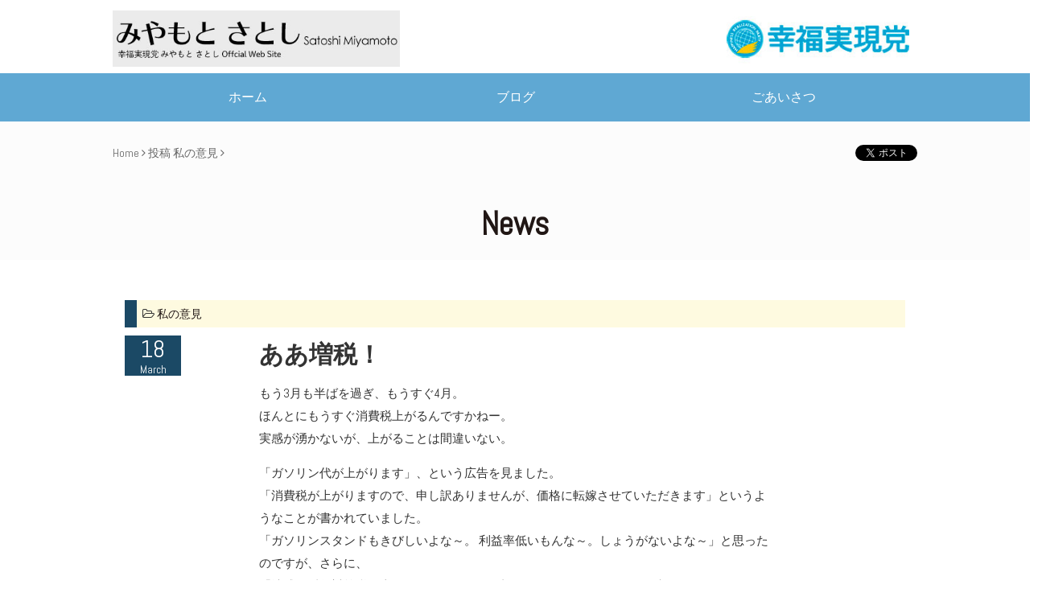

--- FILE ---
content_type: text/html; charset=UTF-8
request_url: https://miyamoto-satoshi.com/2014/3049/
body_size: 28714
content:
<!DOCTYPE html>
<html class="no-js" xmlns="http://www.w3.org/1999/xhtml" lang="ja" dir="ltr" xmlns:og="http://ogp.me/ns#"xmlns:fb="http://www.facebook.com/2008/fbml">
<head profile="http://gmpg.org/xfn/11">
<meta charset="utf-8">
<meta http-equiv="X-UA-Compatible" content="IE=edge">
<meta name="description" content="幸福実現党　みやもとさとしのオフィシャルサイト">
<meta name="keywords" content="">
<!-- Facebook Opengraph --><!-- Twitter Card -->
    <meta name="twitter:card" content="summary_large_image" />
    <meta name="twitter:site" content="@" />
    <meta property="og:url" content="https://miyamoto-satoshi.com/2014/3049/"/>
    <meta property="og:site_name" content="みやもとさとし official web site 幸福実現党 石川県" />
    <meta property="og:title" content="ああ増税！ | みやもとさとし official web site 幸福実現党 石川県" />
    <meta property="og:description" content="もう3月も半ばを過ぎ、もうすぐ4月。 ほんとにもうすぐ消費税上がるんですかねー。 実感が湧かないが、上がることは間違いない。 「ガソリン代が上がります」、という広告を見ました。 「消費税が上がりますので、申し訳ありませんが、価格に転嫁させていただきます」というようなことが書かれていました。 「ガソリンスタンドもきびしいよな～。 利益率低いもんな～。しょうがないよな～」と思ったのですが、さらに、 「..." />
    <meta property="og:type" content="article" />
    <meta property="og:image" content="https://miyamoto-satoshi.com/wp-content/themes/base/img/ogp.png" />

<title>ああ増税！ | みやもとさとし official web site 幸福実現党 石川県</title>
<meta name="viewport" content="width=device-width, initial-scale=1.0, minimum-scale=1.0, maximum-scale=1.0, user-scalable=no">
<!--[if lt IE 9]><script src="https://ajax.googleapis.com/ajax/libs/jquery/1.11.2/jquery.min.js"></script><![endif]-->
<!--[if IE 9]><!--><script src="https://ajax.googleapis.com/ajax/libs/jquery/2.1.3/jquery.min.js"></script><!--<![endif]-->
<meta name='robots' content='max-image-preview:large' />
<link rel='dns-prefetch' href='//cdn.jsdelivr.net' />
<link rel='dns-prefetch' href='//maxcdn.bootstrapcdn.com' />
<link rel='dns-prefetch' href='//cdnjs.cloudflare.com' />
<link rel='dns-prefetch' href='//anijs.github.io' />
<link rel="stylesheet" href="/wp-includes/css/dist/block-library/style.min.css?ver=6.6.4">
<style id='classic-theme-styles-inline-css' type='text/css'>
/*! This file is auto-generated */
.wp-block-button__link{color:#fff;background-color:#32373c;border-radius:9999px;box-shadow:none;text-decoration:none;padding:calc(.667em + 2px) calc(1.333em + 2px);font-size:1.125em}.wp-block-file__button{background:#32373c;color:#fff;text-decoration:none}
</style>
<style id='global-styles-inline-css' type='text/css'>
:root{--wp--preset--aspect-ratio--square: 1;--wp--preset--aspect-ratio--4-3: 4/3;--wp--preset--aspect-ratio--3-4: 3/4;--wp--preset--aspect-ratio--3-2: 3/2;--wp--preset--aspect-ratio--2-3: 2/3;--wp--preset--aspect-ratio--16-9: 16/9;--wp--preset--aspect-ratio--9-16: 9/16;--wp--preset--color--black: #000000;--wp--preset--color--cyan-bluish-gray: #abb8c3;--wp--preset--color--white: #ffffff;--wp--preset--color--pale-pink: #f78da7;--wp--preset--color--vivid-red: #cf2e2e;--wp--preset--color--luminous-vivid-orange: #ff6900;--wp--preset--color--luminous-vivid-amber: #fcb900;--wp--preset--color--light-green-cyan: #7bdcb5;--wp--preset--color--vivid-green-cyan: #00d084;--wp--preset--color--pale-cyan-blue: #8ed1fc;--wp--preset--color--vivid-cyan-blue: #0693e3;--wp--preset--color--vivid-purple: #9b51e0;--wp--preset--gradient--vivid-cyan-blue-to-vivid-purple: linear-gradient(135deg,rgba(6,147,227,1) 0%,rgb(155,81,224) 100%);--wp--preset--gradient--light-green-cyan-to-vivid-green-cyan: linear-gradient(135deg,rgb(122,220,180) 0%,rgb(0,208,130) 100%);--wp--preset--gradient--luminous-vivid-amber-to-luminous-vivid-orange: linear-gradient(135deg,rgba(252,185,0,1) 0%,rgba(255,105,0,1) 100%);--wp--preset--gradient--luminous-vivid-orange-to-vivid-red: linear-gradient(135deg,rgba(255,105,0,1) 0%,rgb(207,46,46) 100%);--wp--preset--gradient--very-light-gray-to-cyan-bluish-gray: linear-gradient(135deg,rgb(238,238,238) 0%,rgb(169,184,195) 100%);--wp--preset--gradient--cool-to-warm-spectrum: linear-gradient(135deg,rgb(74,234,220) 0%,rgb(151,120,209) 20%,rgb(207,42,186) 40%,rgb(238,44,130) 60%,rgb(251,105,98) 80%,rgb(254,248,76) 100%);--wp--preset--gradient--blush-light-purple: linear-gradient(135deg,rgb(255,206,236) 0%,rgb(152,150,240) 100%);--wp--preset--gradient--blush-bordeaux: linear-gradient(135deg,rgb(254,205,165) 0%,rgb(254,45,45) 50%,rgb(107,0,62) 100%);--wp--preset--gradient--luminous-dusk: linear-gradient(135deg,rgb(255,203,112) 0%,rgb(199,81,192) 50%,rgb(65,88,208) 100%);--wp--preset--gradient--pale-ocean: linear-gradient(135deg,rgb(255,245,203) 0%,rgb(182,227,212) 50%,rgb(51,167,181) 100%);--wp--preset--gradient--electric-grass: linear-gradient(135deg,rgb(202,248,128) 0%,rgb(113,206,126) 100%);--wp--preset--gradient--midnight: linear-gradient(135deg,rgb(2,3,129) 0%,rgb(40,116,252) 100%);--wp--preset--font-size--small: 13px;--wp--preset--font-size--medium: 20px;--wp--preset--font-size--large: 36px;--wp--preset--font-size--x-large: 42px;--wp--preset--spacing--20: 0.44rem;--wp--preset--spacing--30: 0.67rem;--wp--preset--spacing--40: 1rem;--wp--preset--spacing--50: 1.5rem;--wp--preset--spacing--60: 2.25rem;--wp--preset--spacing--70: 3.38rem;--wp--preset--spacing--80: 5.06rem;--wp--preset--shadow--natural: 6px 6px 9px rgba(0, 0, 0, 0.2);--wp--preset--shadow--deep: 12px 12px 50px rgba(0, 0, 0, 0.4);--wp--preset--shadow--sharp: 6px 6px 0px rgba(0, 0, 0, 0.2);--wp--preset--shadow--outlined: 6px 6px 0px -3px rgba(255, 255, 255, 1), 6px 6px rgba(0, 0, 0, 1);--wp--preset--shadow--crisp: 6px 6px 0px rgba(0, 0, 0, 1);}:where(.is-layout-flex){gap: 0.5em;}:where(.is-layout-grid){gap: 0.5em;}body .is-layout-flex{display: flex;}.is-layout-flex{flex-wrap: wrap;align-items: center;}.is-layout-flex > :is(*, div){margin: 0;}body .is-layout-grid{display: grid;}.is-layout-grid > :is(*, div){margin: 0;}:where(.wp-block-columns.is-layout-flex){gap: 2em;}:where(.wp-block-columns.is-layout-grid){gap: 2em;}:where(.wp-block-post-template.is-layout-flex){gap: 1.25em;}:where(.wp-block-post-template.is-layout-grid){gap: 1.25em;}.has-black-color{color: var(--wp--preset--color--black) !important;}.has-cyan-bluish-gray-color{color: var(--wp--preset--color--cyan-bluish-gray) !important;}.has-white-color{color: var(--wp--preset--color--white) !important;}.has-pale-pink-color{color: var(--wp--preset--color--pale-pink) !important;}.has-vivid-red-color{color: var(--wp--preset--color--vivid-red) !important;}.has-luminous-vivid-orange-color{color: var(--wp--preset--color--luminous-vivid-orange) !important;}.has-luminous-vivid-amber-color{color: var(--wp--preset--color--luminous-vivid-amber) !important;}.has-light-green-cyan-color{color: var(--wp--preset--color--light-green-cyan) !important;}.has-vivid-green-cyan-color{color: var(--wp--preset--color--vivid-green-cyan) !important;}.has-pale-cyan-blue-color{color: var(--wp--preset--color--pale-cyan-blue) !important;}.has-vivid-cyan-blue-color{color: var(--wp--preset--color--vivid-cyan-blue) !important;}.has-vivid-purple-color{color: var(--wp--preset--color--vivid-purple) !important;}.has-black-background-color{background-color: var(--wp--preset--color--black) !important;}.has-cyan-bluish-gray-background-color{background-color: var(--wp--preset--color--cyan-bluish-gray) !important;}.has-white-background-color{background-color: var(--wp--preset--color--white) !important;}.has-pale-pink-background-color{background-color: var(--wp--preset--color--pale-pink) !important;}.has-vivid-red-background-color{background-color: var(--wp--preset--color--vivid-red) !important;}.has-luminous-vivid-orange-background-color{background-color: var(--wp--preset--color--luminous-vivid-orange) !important;}.has-luminous-vivid-amber-background-color{background-color: var(--wp--preset--color--luminous-vivid-amber) !important;}.has-light-green-cyan-background-color{background-color: var(--wp--preset--color--light-green-cyan) !important;}.has-vivid-green-cyan-background-color{background-color: var(--wp--preset--color--vivid-green-cyan) !important;}.has-pale-cyan-blue-background-color{background-color: var(--wp--preset--color--pale-cyan-blue) !important;}.has-vivid-cyan-blue-background-color{background-color: var(--wp--preset--color--vivid-cyan-blue) !important;}.has-vivid-purple-background-color{background-color: var(--wp--preset--color--vivid-purple) !important;}.has-black-border-color{border-color: var(--wp--preset--color--black) !important;}.has-cyan-bluish-gray-border-color{border-color: var(--wp--preset--color--cyan-bluish-gray) !important;}.has-white-border-color{border-color: var(--wp--preset--color--white) !important;}.has-pale-pink-border-color{border-color: var(--wp--preset--color--pale-pink) !important;}.has-vivid-red-border-color{border-color: var(--wp--preset--color--vivid-red) !important;}.has-luminous-vivid-orange-border-color{border-color: var(--wp--preset--color--luminous-vivid-orange) !important;}.has-luminous-vivid-amber-border-color{border-color: var(--wp--preset--color--luminous-vivid-amber) !important;}.has-light-green-cyan-border-color{border-color: var(--wp--preset--color--light-green-cyan) !important;}.has-vivid-green-cyan-border-color{border-color: var(--wp--preset--color--vivid-green-cyan) !important;}.has-pale-cyan-blue-border-color{border-color: var(--wp--preset--color--pale-cyan-blue) !important;}.has-vivid-cyan-blue-border-color{border-color: var(--wp--preset--color--vivid-cyan-blue) !important;}.has-vivid-purple-border-color{border-color: var(--wp--preset--color--vivid-purple) !important;}.has-vivid-cyan-blue-to-vivid-purple-gradient-background{background: var(--wp--preset--gradient--vivid-cyan-blue-to-vivid-purple) !important;}.has-light-green-cyan-to-vivid-green-cyan-gradient-background{background: var(--wp--preset--gradient--light-green-cyan-to-vivid-green-cyan) !important;}.has-luminous-vivid-amber-to-luminous-vivid-orange-gradient-background{background: var(--wp--preset--gradient--luminous-vivid-amber-to-luminous-vivid-orange) !important;}.has-luminous-vivid-orange-to-vivid-red-gradient-background{background: var(--wp--preset--gradient--luminous-vivid-orange-to-vivid-red) !important;}.has-very-light-gray-to-cyan-bluish-gray-gradient-background{background: var(--wp--preset--gradient--very-light-gray-to-cyan-bluish-gray) !important;}.has-cool-to-warm-spectrum-gradient-background{background: var(--wp--preset--gradient--cool-to-warm-spectrum) !important;}.has-blush-light-purple-gradient-background{background: var(--wp--preset--gradient--blush-light-purple) !important;}.has-blush-bordeaux-gradient-background{background: var(--wp--preset--gradient--blush-bordeaux) !important;}.has-luminous-dusk-gradient-background{background: var(--wp--preset--gradient--luminous-dusk) !important;}.has-pale-ocean-gradient-background{background: var(--wp--preset--gradient--pale-ocean) !important;}.has-electric-grass-gradient-background{background: var(--wp--preset--gradient--electric-grass) !important;}.has-midnight-gradient-background{background: var(--wp--preset--gradient--midnight) !important;}.has-small-font-size{font-size: var(--wp--preset--font-size--small) !important;}.has-medium-font-size{font-size: var(--wp--preset--font-size--medium) !important;}.has-large-font-size{font-size: var(--wp--preset--font-size--large) !important;}.has-x-large-font-size{font-size: var(--wp--preset--font-size--x-large) !important;}
:where(.wp-block-post-template.is-layout-flex){gap: 1.25em;}:where(.wp-block-post-template.is-layout-grid){gap: 1.25em;}
:where(.wp-block-columns.is-layout-flex){gap: 2em;}:where(.wp-block-columns.is-layout-grid){gap: 2em;}
:root :where(.wp-block-pullquote){font-size: 1.5em;line-height: 1.6;}
</style>
<link rel="stylesheet" href="/wp-content/themes/base/assets/css/main.min.css?ver=p_1">
<link rel="stylesheet" href="//maxcdn.bootstrapcdn.com/font-awesome/4.7.0/css/font-awesome.min.css?ver=p_1">
<link rel="stylesheet" href="//cdnjs.cloudflare.com/ajax/libs/hover.css/2.0.2/css/hover-min.css?ver=p_1">
<link rel="stylesheet" href="//cdnjs.cloudflare.com/ajax/libs/animate.css/3.0.0/animate.min.css?ver=p_1">
<link rel="stylesheet" href="//anijs.github.io/lib/anicollection/anicollection.css?ver=6.6.4">
<link rel="stylesheet" href="/wp-content/themes/base/assets/css/flat_line_styles.css?ver=p_1">
<link rel="stylesheet" href="/wp-content/themes/base/assets/css/flat_filled_styles.css?ver=p_1">
<link rel="stylesheet" href="//cdn.jsdelivr.net/jquery.slick/1.5.0/slick.css?ver=p_1">
<link rel="stylesheet" href="/wp-content/themes/base/assets/css/custom.css?ver=p_1">
<link rel="https://api.w.org/" href="https://miyamoto-satoshi.com/wp-json/" /><link rel="alternate" title="JSON" type="application/json" href="https://miyamoto-satoshi.com/wp-json/wp/v2/posts/3049" /><link rel="alternate" title="oEmbed (JSON)" type="application/json+oembed" href="https://miyamoto-satoshi.com/wp-json/oembed/1.0/embed?url=https%3A%2F%2Fmiyamoto-satoshi.com%2F2014%2F3049%2F" />
<link rel="alternate" title="oEmbed (XML)" type="text/xml+oembed" href="https://miyamoto-satoshi.com/wp-json/oembed/1.0/embed?url=https%3A%2F%2Fmiyamoto-satoshi.com%2F2014%2F3049%2F&#038;format=xml" />
	<link rel="canonical" href="https://miyamoto-satoshi.com/2014/3049/">
<link rel="shortcut icon" href="https://miyamoto-satoshi.com/wp-content/themes/base/img/favicon.ico">
<link rel="manifest" href="/manifest.json">
<link rel="mask-icon" href="/safari-pinned-tab.svg" color="#5bbad5">
<meta name="theme-color" content="#fcfcfc">
<link rel="alternate" type="application/rss+xml" title="みやもとさとし official web site 幸福実現党 石川県 Feed" href="https://miyamoto-satoshi.com/feed/">
</head>
<body class="post-template-default single single-post postid-3049 single-format-standard 3049">


<!--[if lte IE 9.0]>
<div class="alert alert-warning">
お使いのブラウザーは古いようです。<a href="http://browsehappy.com/">こちら</a>をご確認していただき適切にアップデートしてください。</div>
<![endif]-->
<div class="outer">
<div id="wrapper">
<header class="banner navbar navbar-default navbar-static-top header-pc hidden-xs" role="banner">
<div class="navbar-header w100 navbar-fixed-top">
  <!-- .ヘッダーの一番上のゾーン -->
   <!-- .タイトルと実現党リンクはじまり -->
<div class="container">
<section class="row">
   <!-- .タイトルとホームへ戻る -->
<div class="col-sm-6">
<a class="navbar-brand navbar-brand-pc" href="https://miyamoto-satoshi.com/">
<img src="/wp-content/themes/base/img/common/title.jpg?69731669aab2f" alt="title" />
</a>
<!-- .col --></div>
<div class="col-sm-6 text-right ">
<a class="navbar-brand navbar-brand-pc" href="https://hr-party.jp" target="_blank" >
<img src="/wp-content/themes/base/img/common/logo.jpg?" alt="logo" />
</a>
<!-- .col --></div>
<!-- .row --></section>
<!-- タイトルと実現党リンクおわり --></div>
  <!-- .ヘッダーの一番上のゾーン ここまで -->
<section class="row global-nav">
<div class="col-sm-12">
<nav class="collapse navbar-collapse navbar-menu" role="navigation">
<div class="container">
<ul id="menu-%e3%83%a1%e3%83%8b%e3%83%a5%e3%83%bc" class="nav nav-justified"><li class="menu-%e3%83%9b%e3%83%bc%e3%83%a0"><a title="ホーム" href="/">ホーム</a></li>
<li class="menu-%e3%83%96%e3%83%ad%e3%82%b0"><a title="ブログ" href="https://miyamoto-satoshi.com/blog/">ブログ</a></li>
<li class="menu-%e3%81%94%e3%81%82%e3%81%84%e3%81%95%e3%81%a4"><a title="ごあいさつ" href="https://miyamoto-satoshi.com/info/goaisatsu/">ごあいさつ</a></li>
</ul><!-- .container --></div>
</nav>
<!-- .col --></div>
<!-- .row --></section>
<!-- .navbar-header --></div>
</header><!-- PC ///////////////////////////////////////////////////////////////////////////////// -->


<header class="banner navbar navbar-default navbar-static-top header-sp navbar-fixed-top visible-xs" role="banner">
<div class="container">
<h1 class="float-left margin-reset"><a href="/" class="navbar-brand-sp" ><img src="/wp-content/themes/base/img/common/title.jpg?69731669aecf8" alt="base" /></a></h1>
<nav class="navbar-toggle-wrap sb-toggle-left">

<a id="menu-button">
<div class="menu-symbol">
<div class="btn-oc"></div>
<div class="btn-oc"></div>
<div class="btn-oc"></div>
<!-- .symbol --></div>
</a>

<!-- .navbar-toggle-wrap --> </nav>
<!-- .container --></div>
</header><!-- SP ///////////////////////////////////////////////////////////////////////////////// -->
<div class="clearfix"></div>


<section id="home-catch" class="home-catch" >
<div class="row">
<div class="col-sm-12">
<nav class="slider1-wrap">

<div class="slider1">
<section class="page-catch">
<div class="row">
<div class="col-sm-12">
<div class="container hidden-xs">
<div class="row">
<div class="col-sm-6">
<div class="padding-top-md"><nav class=""><div id="breadcrumb" class="cf"><span itemscope itemtype="http://data-vocabulary.org/Breadcrumb"><a href="https://miyamoto-satoshi.com" itemprop="url" class="black-link"><span itemprop="title">Home</span></a> <i class="fa fa-angle-right" aria-hidden="true"></i></span> <span itemprop="title">投稿</span> <span itemscope itemtype="http://data-vocabulary.org/Breadcrumb"><a href="https://miyamoto-satoshi.com/category/iken/" itemprop="url" class="black-link"><span itemprop="title">私の意見</span></a> <i class="fa fa-angle-right" aria-hidden="true"></i></span> </div></nav></div><!-- .col --></div>
<div class="col-sm-6">
<span class="pull-right margin-top-md">
<span class="socialBtn-fb">
<div id="fb-root"></div>
<div class="fb-like" data-href="/2014/3049/" data-layout="button_count" data-action="like" data-show-faces="true" data-share="false"></div>
<script>(function(d, s, id) {
var js, fjs = d.getElementsByTagName(s)[0];
if (d.getElementById(id)) return;
js = d.createElement(s); js.id = id;
js.src = "//connect.facebook.net/ja_JP/sdk.js#xfbml=1&version=v2.0";
fjs.parentNode.insertBefore(js, fjs);
}(document, 'script', 'facebook-jssdk'));</script>
<!-- .fb --></span>
<span class="socialBtn-tw">
<a href="https://twitter.com/share" class="twitter-share-button" data-via="" data-lang="ja" data-hashtags="幸福実現党">ツイート</a> <script>!function(d,s,id){var js,fjs=d.getElementsByTagName(s)[0],p=/^http:/.test(d.location)?'http':'https';if(!d.getElementById(id)){js=d.createElement(s);js.id=id;js.src=p+'://platform.twitter.com/widgets.js';fjs.parentNode.insertBefore(js,fjs);}}(document, 'script', 'twitter-wjs');</script>
<!-- .tw --></span>
</span>
<!-- .col --></div>
<!-- .row --></div>
<!-- .container --></div>

<!-- 各ページのタイトル文字　パーマリンクと同じものにする -->

<div class="page-title">
<h2 class="font-40 text-center line-height-sm margin-bottom-reset margin-top-md color-dark">News</h2>
<!-- .page-title --></div>
<!-- .col --></div>
<!-- .row --></div>
<!-- #page-catch --></section>
<!-- .slider1 --></div>
<!-- .slider1-wrap --></nav>
<!-- .col --></div>
<!-- .row --></div>
<!-- #home-catch --></section>


<div class="wrap container" role="document">
<div class="row">
<div class="col-sm-12">
<div class="content row">
<main class="main col-sm-12" role="main">
<!-- .ブログの記事表示ページ -->

<div id="single" class="margin-top-md padding-bottom-lg">
<div class="containers padding-bottom-lg">
<div class="row margin-reset">
<div class="col-sm-12">
<article class="post-3049 post type-post status-publish format-standard hentry category-iken tag-1834 tag-1835 tag-1124 tag-123 tag-593 tag-915 tag-59 tag-1836 tag-206 tag-1837">

<header style="border-left: 15px solid #1B4965;padding: 7px;background: #fefae0;">
<i class="fa fa-folder-open-o"></i> <a href="https://miyamoto-satoshi.com/category/iken/" rel="category tag">私の意見</a></header>
<div class="row">
    <div class="col-sm-2">
<div class="title-date">
  <span class="title-date-day">18</span>
  <span class="title-date-month">March</span>
</div>
</div>
    <div class="col-sm-8">
<h4 class="post-title font-lg" id="title"><a href="/2014/3049/" class="black-link font-bold">ああ増税！</a></h4>
<div class="entry-summary font-sm">

<p>もう3月も半ばを過ぎ、もうすぐ4月。<br />
ほんとにもうすぐ消費税上がるんですかねー。<br />
実感が湧かないが、上がることは間違いない。</p>
<p>「ガソリン代が上がります」、という広告を見ました。<br />
「消費税が上がりますので、申し訳ありませんが、価格に転嫁させていただきます」というようなことが書かれていました。<br />
「ガソリンスタンドもきびしいよな～。 利益率低いもんな～。しょうがないよな～」と思ったのですが、さらに、<br />
「地球温暖化対策税も上がりますので…」と書かれていて、さすがに頭に来ましたね。<br />
いや、石油業界に対してではなく、政府に。<br />
原発を止めておいて、化石燃料を燃やさざるを得なくしておきながら、温暖化対策税を上げる！？<br />
「温暖化対策税は原発停止と関係なく、それ以前から段階的に上げていく予定でしたから」とか言い訳するんでしょうが、<br />
いや、頭のいい官僚の皆さんは、「原発を止めざるをえなくなったので、温暖化は一層進むと考えられます。だから、温暖化対策税ももっと上げざるを得ませんねー」ぐらい言いかねません。</p>
<p>民主党・野田政権時代、 「上げるというならば、解散して国民に信を問え」と私たちは訴えていましたが、<br />
野田首相(当時)は、「上げると決めてから信を問うんだ」というようなよくわからない論理を振りかざしたのでした。</p>
<p>結局、民主党・自民党・公明党の3党合意で消費増税を決め、そして解散・総選挙、自公が政権の座に返り咲いたのはまだ記憶に新しい。</p>
<p>増税となると、景気回復・デフレ脱却は、どう考えても厳しい。<br />
厳しいけれども、日本が沈没していくことは何としても避けたいので、あの手この手で対応策を打たなければならないですよね。<br />
それで国民ががんばって、景気が良くなったり、良くならないにしても、何とか持ち堪えたりしたら、<br />
「ほ～ら、増税しても景気は良くなった(悪くならなかった)じゃないか～！」<br />
と、さらに増税可能な口実を与えてしまうところが辛い。</p>
<p>とりわけ、「税と社会保障の一体改革」といってるところが曲者。<br />
このまま少子高齢化が進み、労働人口が減り続け、医療費、年金、介護、生活保護、などなど、社会保障費は増大の一途、となれば、社会保障の財源として、消費税は何ぼでも上げられる、上げなくちゃいけないという口実を与えてしまったことになります。</p>
<p>もうがんじがらめ、私有財産全没収、というところまで行き着くかも。<br />
かくして日本は、世界に冠たる、最高の共産主義国家を実現したのでした、というようなことにならないよう、切に祈ります。</p>
<p>そのためには、不人気かもしれませんが、国家百年の計に立ち、もっと自助努力型の社会にし、小さな政府にする、移民を受け入れ、労働人口や富裕層を増やすようにする、などといった政策が必要と思います。</p>
    </div>
    </div>
</div>
<div class="clearfix"></div>

<!-- .col --></div>
<!-- .row --></div>
<!-- .container --></div>
<!-- #single --></div>

<footer>

</footer>
</article>

</main><!-- /.main -->
</div><!-- /.content -->
<!-- .col --></div>
<!-- .row --></div>
</div><!-- /.wrap -->

<div class="pagetop">↑</div> 

<footer class="content-info" role="contentinfo">
<section id="footer-top" class="bg-footer-top padding-top-lg padding-bottom-lg">
<div class="container">
<div class="row bg-footer-top">
<div class="bg-footer-top">
<div class="col-xs-4">

<nav class="collapse navbar-collapse navbar-menu" role="navigation">
<ul id="menu-%e3%83%a1%e3%83%8b%e3%83%a5%e3%83%bc-1" class=""><li class="menu-%e3%83%9b%e3%83%bc%e3%83%a0"><a href="/">ホーム</a></li>
<li class="menu-%e3%83%96%e3%83%ad%e3%82%b0"><a href="https://miyamoto-satoshi.com/blog/">ブログ</a></li>
<li class="menu-%e3%81%94%e3%81%82%e3%81%84%e3%81%95%e3%81%a4"><a href="https://miyamoto-satoshi.com/info/goaisatsu/">ごあいさつ</a></li>
</ul></nav>

<!-- .col --></div>


<div class="footer-sns__">
<div class="table">
<div class="col-xs-10">
<a href="https://www.youtube.com/user/MiyamotosatoshiChl/about?edit_links=1#c4-primary-header-contents" target= "_blank" class="sns__"><img class="" src="/wp-content/themes/base/img/common/youtube-brands03.svg?" height="40px" alt="youtube" /></a>


<a href="https://www.facebook.com/satoshi.miyamoto.52" target="_blank" class="sns__"><img class="" src="/wp-content/themes/base/img/common/facebook-brands03.svg?" height="40px" alt="facebook" /></a>


<a href="https://twitter.com/satoshimiyamoto" target="_blank" class="sns__"><img class="" src="/wp-content/themes/base/img/common/twitter-brands03.svg?" height="40px" alt="twitter" /></a>

<div class="text-center">
<img id="ojigi" src="/wp-content/themes/base/img/common/ojigi.png?" height="120px" />
</div>

<!-- col-xs-8 --></div>
<!-- table --></div>
<!-- footer-sns__ --></div>



<!-- .bg-footer-top --></div>
<!-- .row bg-footer-top --></div>
<!-- .container --></div>
<!-- .footer-top --></section>


<section class="bg-copy" style="background-color: #1B4965 !important" >
<div class="container-lg">
<div class="row">
<div class="col-lg-12">
<p class="text-center padding-top-sm padding-right-sm font-xs copy-text" >
&copy; 幸福実現党 みやもとさとし オフィシャルサイト
2026</p>
<!-- .col --></div>
<!-- .row --></div>
<!-- .container --></div>
<!-- .bg-copy --></section>
</footer>

<script type="text/javascript" src="/wp-content/themes/base/assets/js/scripts.min.js?ver=p_1" id="ntheme_scripts-js"></script>
<script type="text/javascript" src="/wp-content/themes/base/assets/js/custom.min.js?1111&amp;ver=p_1" id="ntheme_scripts_custom-js"></script>
<script type="text/javascript" src="//cdn.jsdelivr.net/jquery.slick/1.5.0/slick.min.js" id="slick-js"></script>
<script type="text/javascript" src="/wp-content/themes/base/assets/js/home.min.js" id="home-js"></script>
<script type="text/javascript" src="/wp-content/themes/base/assets/js/slider.min.js" id="slider-js"></script>
<script type="text/javascript" src="/wp-content/themes/base/assets/js/svg_inject_flat_icons_filled.js?ver=p_1" id="ntheme_svg_filled-js"></script>
<script type="text/javascript" src="/wp-content/themes/base/assets/js/svg_inject_flat_icons_line.js?ver=p_1" id="ntheme_svg_line-js"></script>
<script type="text/javascript" src="//cdnjs.cloudflare.com/ajax/libs/AniJS/0.9.3/anijs-min.js?ver=p_1" id="ntheme_anijs-js"></script>
<script type="text/javascript" src="//cdnjs.cloudflare.com/ajax/libs/AniJS/0.9.3/helpers/scrollreveal/anijs-helper-scrollreveal-min.js?ver=p_1" id="ntheme_anijs-helper-scrollreveal-js"></script>
<!--stats_footer_test--><script src="https://stats.wordpress.com/e-202604.js" type="text/javascript"></script>
<script type="text/javascript">
st_go({blog:'7935463',v:'ext',post:'3049'});
var load_cmc = function(){linktracker_init(7935463,3049,2);};
if ( typeof addLoadEvent != 'undefined' ) addLoadEvent(load_cmc);
else load_cmc();
</script>
<!--#wrapper --></div>
<div id="drawer">
<ul id="menu-" class="">
<h3 class="margin-bottom-sm font-en color-white">MENU</h3>
<ul id="menu-%e3%83%a1%e3%83%8b%e3%83%a5%e3%83%bc-2" class="side-nav"><li class="menu-%e3%83%9b%e3%83%bc%e3%83%a0"><a href="/">ホーム</a></li>
<li class="menu-%e3%83%96%e3%83%ad%e3%82%b0"><a href="https://miyamoto-satoshi.com/blog/">ブログ</a></li>
<li class="menu-%e3%81%94%e3%81%82%e3%81%84%e3%81%95%e3%81%a4"><a href="https://miyamoto-satoshi.com/info/goaisatsu/">ごあいさつ</a></li>
</ul></ul>
</div>

<!-- .outer --></div>
<div style="display:none">
<a href="#"></a>
</div>
</body>
</html>

--- FILE ---
content_type: text/css
request_url: https://miyamoto-satoshi.com/wp-content/themes/base/assets/css/custom.css?ver=p_1
body_size: 39563
content:
@import url('https://fonts.googleapis.com/css?family=Abel|Averia+Serif+Libre|Belleza|Open+Sans+Condensed:300|Parisienne|Pompiere|Raleway|Adamina');/*!
 * n-theme 1.0.1
 * custom css
 */html{overflow:auto;font-size:100%}body{overflow-x:hidden;overflow-y:hidden;position:relative;font-family:'Abel',YuGothic,"ヒラギノ角ゴ ProN W3","Hiragino Kaku Gothic ProN","メイリオ",Meiryo,sans-serif;vertical-align:baseline;font-weight:400;text-rendering:optimizeLegibility;-webkit-font-smoothing:antialiased;-moz-osx-font-smoothing:grayscale;-moz-font-feature-settings:"liga","kern";color:#333;font-weight:inherit;font-style:inherit;margin:0;padding:0;border:0}body.single-labels{background-image:none !important;background-color:#fff}*::selection{color:#fff;background-color:#d3d3d3}a,.link-color{color:#211715;outline:none}a:hover,.link-color:hover{color:#d61518;text-decoration:none;-webkit-transition:all .3s ease;-moz-transition:all .3s ease;-o-transition:all .3s ease;transition:all .3s ease}a:focus,.link-color:focus{outline:none}a.block-link{display:block}a.block-link p{color:#666}h1,h2,h3,h4,h5,h6{margin-top:0;font-family:'Abel',YuGothic,"ヒラギノ角ゴ ProN W3","Hiragino Kaku Gothic ProN","メイリオ",Meiryo,sans-serif;vertical-align:baseline}h2{line-height:1.4}h3,h4,h5,h6{line-height:1.6}h2,h3,h4,h5{color:#211715;font-weight:bold}h2{font-size:26px}hr{border-bottom:1px solid #4f4d4d}ul{padding:0}article ul{margin:5px 0 20px 2em;padding:0}article li{font-size:108%;margin-bottom:10px}article ol li{list-style-position:outside}.margin-reset{margin:0 !important}.padding-reset{padding:0 !important}body.error404 #breadcrumb{display:none !important}.container{max-width:1030px;margin:0 auto}.container-md{max-width:1300px;margin:0 auto}.container-lg{max-width:1500px;margin:0 auto}[class^="col-"]{word-wrap:break-word}[class^="col-"] img{max-width:100%;max-height:auto;height:auto}.panel ul.list-group{margin:1px;padding:0}.max-width-640{max-width:640px;max-height:auto}.input-group{direction:ltr}.input-group .form-control:last-child,.input-group-addon:last-child,.input-group-btn:last-child>.btn,.input-group-btn:last-child>.dropdown-toggle,.input-group-btn:first-child>.btn:not(:first-child){border-bottom-right-radius:0;border-top-right-radius:0}.input-group .form-control:first-child,.input-group-addon:first-child,.input-group-btn:first-child>.btn,.input-group-btn:first-child>.dropdown-toggle,.input-group-btn:last-child>.btn:not(:last-child):not(.dropdown-toggle){border-bottom-left-radius:0;border-top-left-radius:0}.home-catch{margin-top:70px}@media (max-width:767px){.home-catch{margin-top:5px}}.header-pc{width:100%;height:80px;display:block}.header-pc .terms{line-height:42px}h1.title{position:absolute;top:5px;right:10px;font-size:12px;color:#333;font-weight:normal;z-index:999}.navbar-brand{padding:12px 10px 0 0;margin:0 auto;position:relative;width:100%;height:90px;display:block;background-color:#fff}.navbar-brand img{width:auto;height:70px;z-index:999999;margin:0 0 0 0}.navbar-brand-pc{font-size:24px;line-height:38px}.navbar-brand-sp{line-height:48px;color:#333}.navbar-brand-sp img{width:auto;height:40px;z-index:999999}.navbar{margin-bottom:0}.navbar-default{background-color:rgba(255,255,255,0.9);border:none}.navbar-collapse{padding-left:0;padding-right:0;margin-left:15px;margin-right:15px;clear:both}.navbar-header{font-size:16px;line-height:1.2em;background-color:#fff}.navbar-menu{background-color:#5fa8d3;margin-left:0 !important;margin-right:0 !important}.hvr-underline-from-right::before{background-color:#d3d3d3}.nav-justified{width:100%;text-align:center;height:60px !important}.nav-justified li{background-color:#5fa8d3;padding:0 !important;text-align:center;display:inline}.nav-justified li a{color:#000;padding-left:2px;padding-right:2px;padding-top:20px;padding-bottom:20px}.nav-justified li ul li{text-align:left}.nav-justified li ul li a{padding:10px}.nav-justified li.active a{border-bottom:1px solid #d3d3d3}.single-format-standard .nav-justified li.blog{border-bottom:1px solid #d3d3d3}.single-format-standard .nav-justified li.blog:hover{border-bottom:1px solid #fff}.navbar-default .nav-justified>.active>a,.navbar-default .nav-justified>.active>a:hover,.navbar-default .nav-justified>.active>a:focus{color:#fff;font-weight:bold;background-color:#5eaf28}.navbar-default .nav-justified>.active>a:after,.navbar-default .nav-justified>.active>a:hover:after,.navbar-default .nav-justified>.active>a:focus:after{content:'';position:absolute;bottom:5px;left:0;width:100%;height:2px;background-color:#fff}.dropdown-toggle{color:#fff !important}.nav-justified .dropdown-toggle{font-size:16px}.navbar-default .nav-justified>li>a{color:#fff}.navbar-default .nav-justified>li>a:hover{color:#fff;background-color:#999895;-webkit-transition:all .3s ease;-moz-transition:all .3s ease;-o-transition:all .3s ease;transition:all .3s ease}.navbar-default .nav-justified>li>a:hover:after{content:'';position:absolute;bottom:1px;left:0;width:100%;height:1px;background-color:#fff}.navbar-default .nav-justified>li>a::before{content:'';position:absolute;bottom:0;right:0;width:2px;height:100%}.navbar-default .nav-justified>li>a::after{content:'';position:absolute;bottom:0;right:0;width:1px;height:100%}.header-fade{display:none}.nav-justified{display:table;table-layout:fixed;width:100%}.nav-justified li.dropdown a{padding:20px 10px 19px !important;border:1px solid #d3d3d3;background-color:#d3d3d3 !important;color:#fff}.nav-justified li.dropdown a:hover{background-color:#d3d3d3 !important;color:#fff;border:1px solid #d3d3d3 !important}.nav-justified li.dropdown ul.dropdown-menu{padding:0;width:100%}.nav-justified li.dropdown ul.dropdown-menu li a{background-color:#fff !important;border:none !important;color:#000}.nav-justified li.dropdown ul.dropdown-menu li a:hover{background-color:#d3d3d3 !important;color:#fff}.navbar .nav-justified>li{display:table-cell;width:100%}.search-wrap{overflow:hidden}.input-group{width:100%}.nav-search{width:24px;height:24px;cursor:pointer}a .nav-search-text{color:#333 !important;line-height:24px !important;cursor:pointer;padding:15px 7px 0}.nav-fixed{position:fixed;top:0;width:100%;z-index:10000}.scroll-li-padding{padding-top:20px !important;padding-bottom:20px !important}.nav-menu-height{margin:15px 0 13px}.navbar-right{float:right}header.header-sp{width:100%;background-color:#fff}.navbar-collapse-sp{position:static !important}.navbar-collapse-sp{white-space:nowrap;overflow-x:scroll;overflow-y:hidden;-webkit-overflow-scrolling:touch}.navbar-nav-sp{position:relative;z-index:999;width:auto;margin-bottom:10px;background-color:#fff}.navbar-nav-sp li{margin:5px 0;padding:0 10px;width:auto;text-align:center;display:inline-block;overflow:hidden}.dropdown-sp{color:#d3d3d3}.dropdown-sp:hover{cursor:pointer}.dropdown-menu-sp{position:absolute;left:0;top:0;width:100%;height:100%;display:block;background-color:#fff;z-index:1001;padding:20px}.dropdown-menu-sp .menu-sub-btn-sp{padding:0}.dropdown-menu-sp .menu-sub-btn-sp a{display:block;padding:10px}.navbar-toggle{border:none;margin:0;padding:0}.navbar-toggle:hover{background-color:#fff !important}.navbar-toggle-wrap{display:block;width:100%;height:50px}#menu-button{float:right;margin:0;padding:22px 10px;width:50px;height:50px;color:#333;cursor:pointer;overflow:hidden;font-size:90%;font-weight:bold}#menu-button a:hover p{text-decoration:none}#menu-button .btn-oc{background-color:#d3d3d3;-webkit-transform:translateY(-3.75px) translateZ(0);-moz-transform:translateY(-3.75px) translateZ(0);-o-transform:translateY(-3.75px) translateZ(0);transform:translateY(-3.75px) translateZ(0);width:100%;height:3px;-webkit-transition:-webkit-transform 1s cubic-bezier(.23, 1, .32, 1),background-color 1s cubic-bezier(.23, 1, .32, 1);-moz-transition:-moz-transform 1s cubic-bezier(.23, 1, .32, 1),background-color 1s cubic-bezier(.23, 1, .32, 1);-o-transition:-o-transform 1s cubic-bezier(.23, 1, .32, 1),background-color 1s cubic-bezier(.23, 1, .32, 1);transition:transform 1s cubic-bezier(.23, 1, .32, 1),background-color 1s cubic-bezier(.23, 1, .32, 1)}#menu-button .btn-oc:nth-child(2){-webkit-transform:translateY(0) translateZ(0);-moz-transform:translateY(0) translateZ(0);-o-transform:translateY(0) translateZ(0);transform:translateY(0) translateZ(0);height:3px}#menu-button .btn-oc:nth-child(3){-webkit-transform:translateY(3.75px) translateZ(0);-moz-transform:translateY(3.75px) translateZ(0);-o-transform:translateY(3.75px) translateZ(0);transform:translateY(3.75px) translateZ(0);height:3px}#menu-button:hover .btn-oc{-webkit-transform:translateY(-2px) translateZ(0);-moz-transform:translateY(-2px) translateZ(0);-o-transform:translateY(-2px) translateZ(0);transform:translateY(-2px) translateZ(0);-webkit-transition:-webkit-transform 1s cubic-bezier(.23, 1, .32, 1),background-color 1s cubic-bezier(.23, 1, .32, 1);-moz-transition:-moz-transform 1s cubic-bezier(.23, 1, .32, 1),background-color 1s cubic-bezier(.23, 1, .32, 1);-o-transition:-o-transform 1s cubic-bezier(.23, 1, .32, 1),background-color 1s cubic-bezier(.23, 1, .32, 1);transition:transform 1s cubic-bezier(.23, 1, .32, 1),background-color 1s cubic-bezier(.23, 1, .32, 1)}#menu-button:hover .btn-oc:nth-child(2){-webkit-transform:translateY(0) translateZ(0);-moz-transform:translateY(0) translateZ(0);-o-transform:translateY(0) translateZ(0);transform:translateY(0) translateZ(0)}#menu-button:hover .btn-oc:nth-child(3){-webkit-transform:translateY(2px) translateZ(0);-moz-transform:translateY(2px) translateZ(0);-o-transform:translateY(2px) translateZ(0);transform:translateY(2px) translateZ(0)}#menu-button.active{-webkit-transform:rotate(180deg);-moz-transform:rotate(180deg);-o-transform:rotate(180deg);transform:rotate(180deg)}#menu-button.active .btn-oc:nth-child(1){-webkit-transform:rotate(45deg) translateX(1.1px) translateY(.8px);-moz-transform:rotate(45deg) translateX(1.1px) translateY(.8px);-o-transform:rotate(45deg) translateX(1.1px) translateY(.8px);transform:rotate(45deg) translateX(1.1px) translateY(.8px);height:3px}#menu-button.active .btn-oc:nth-child(2){-webkit-transform:rotate(-45deg) translateX(1.1px) translateY(-0.8px);-moz-transform:rotate(-45deg) translateX(1.1px) translateY(-0.8px);-o-transform:rotate(-45deg) translateX(1.1px) translateY(-0.8px);transform:rotate(-45deg) translateX(1.1px) translateY(-0.8px);height:3px}#menu-button.active .btn-oc:nth-child(3){height:0;filter:alpha(opacity=0);-moz-opacity:0;opacity:0}.navbar-toggle-sub{background-color:none;border:none}.smooth{-webkit-overflow-scrolling:touch}#wrapper{position:relative;-webkit-transition:all .2s;-moz-transition:all .2s;-o-transition:all .2s;transition:all .2s}#drawer{position:fixed !important;top:0;right:-280px;width:280px;height:100%;z-index:999;overflow-x:hidden;overflow-y:scroll;-webkit-overflow-scrolling:touch;-webkit-transition:all .2s;-moz-transition:all .2s;-o-transition:all .2s;transition:all .2s}#drawer.open{-webkit-transform:translate3d(-280px, 0, 0);-moz-transform:translate3d(-280px, 0, 0);transform:translate3d(-280px, 0, 0)}#drawer .caret{border-top:4px solid #fff}#drawer ul.dropdown-menu{padding:0;margin:0}#drawer ul.dropdown-menu li{margin:0}#drawer ul.dropdown-menu li a{color:#333}#drawer ul.dropdown-menu li a:hover{background-color:#fff}#drawer ul.dropdown-menu li.active{background-color:#fff}#drawer ul.dropdown-menu li.active a{background-color:#fff}#drawer ul.dropdown-menu li.hover{background-color:#fff}.pagination{border-radius:0}.pagination>li:first-child>a,.pagination>li:first-child>span{border-radius:0}.pagination>li:last-child>a,.pagination>li:last-child>span{border-radius:0}.btn-group-lg>.btn{border-radius:0}.page-nav{text-align:center}ul.pagination li a{margin-bottom:10px}ul.pagination .active a{background-color:#d3d3d3;border:1px solid #d3d3d3}.alignright{margin:0 0 10px 15px}.alignleft{margin:0 15px 10px 0}.title{display:table;overflow:hidden;white-space:nowrap;margin:0;font-weight:bold}.title h1,.title h2,.title h3,.title h4{float:right;padding-left:20px;margin-bottom:0}.title .title_label{display:table-cell;height:6px;position:relative;width:100%;top:-16px}.title_label{display:table-cell;height:6px;position:relative;width:100%;top:-16px}.title_label .title_tag_line{border-top:2px solid #eee;display:block;height:7px;position:relative;top:0}h3.post-title{font-size:22px;line-height:40px;font-weight:400}a h3.post-title{color:#d3d3d3}a h3.post-title:hover{color:#d61518}.border-none{border:none !important}.border-bottom{border-bottom:1px solid #4f4d4d}.border-bottom-gray{border-bottom:1px solid #ccc}.border-bottom-accent-sm{border-bottom:1px solid #d3d3d3}.border-bottom-dark-sm{border-bottom:1px solid #4f4d4d}.border-bottom-light-sm{border-bottom:1px solid #f9f9f9}.border-bottom-black-sm{border-bottom:1px solid #4c4c4c}.border-white{border:1px solid #fff}.border-gray{border:1px solid #ccc}.border-top-gray{border-top:1px solid #ccc}.well-lightgray{background-color:#fafafa;border:1px solid #fcfcfc}.bg-white{background-color:#fff}.bg-gray{background-color:#4f4d4d}.bg-lightgray{background-color:#f9f9f9}.bg-accent{background-color:#d3d3d3}.bg-footer-top{background-color:#5fa8d3;color:#fcfcfc}.bg-footer-top .navbar-menu{background:none !important}.bg-footer-top .navbar-menu li{list-style:none;margin-bottom:5px}.bg-footer-top .navbar-menu a{color:#fcfcfc !important}.bg-footer{background-color:#5fa8d3}.bg-cream{background-color:#f4eedd}.bg-none{background-color:rgba(0,0,0,0)}.bg-transparency{background-color:rgba(0,0,0,0.2)}.bg-copy{background-color:#1b4965 !important}.copy-text{color:#fff !important}.bg-eee{background-color:#eee}.bg-black{background-color:#000}.bg-dot{background:url([data-uri] ) repeat;background-color:rgba(255,255,255,0.9)}.shadow-box{box-shadow:rgba(113,135,164,0.109804) 0 0 7px 3px;-webkit-box-shadow:rgba(113,135,164,0.109804) 0 0 7px 3px;-moz-box-shadow:rgba(113,135,164,0.109804) 0 0 7px 3px}.btn-push{position:relative;background-color:#000;border-radius:0 !important;color:#fff;-webkit-transition:none;transition:none;border:none}.btn-push:hover{background-color:#62b6cb;color:#fcfcfc}.btn-push:active{top:3px;box-shadow:none}.btn-circle{border-radius:50%;-webkit-border-radius:50%;-moz-border-radius:50%;border:3px solid #ccc;color:#ccc;background-color:rgba(0,0,0,0);padding:0;width:30px;height:30px;line-height:24px;-webkit-transition:all .3s ease;-moz-transition:all .3s ease;-o-transition:all .3s ease;transition:all .3s ease}.btn-circle a{color:#ccc}.btn-circle:hover{filter:alpha(opacity=50);-moz-opacity:.5;opacity:.5}a.btn-accent,.btn-accent{background-color:#d3d3d3;color:#fff;border:1px solid #d3d3d3}a.btn-accent:hover,.btn-accent:hover{background-color:#e83443;color:#fff;border:1px solid #e83443}a.btn-red,.btn-red{background-color:#d3d3d3;color:#fff;border:1px solid #d3d3d3}a.btn-red:hover,.btn-red:hover{background-color:#e83443;color:#fff;border:1px solid #e83443}.btn.bg-tw{background-color:#5aaeec !important;border:1px solid #5aaeec !important;color:#fff}.btn.bg-tw:hover{border:1px solid #fff !important}.btn.bg-fb{background-color:#3d5b97 !important;border:1px solid #3d5b97 !important;color:#fff}.btn.bg-fb:hover{border:1px solid #fff !important}.btn.bg-yt{background-color:#e8413d !important;border:1px solid #e8413d !important;color:#fff}.btn.bg-yt:hover{border:1px solid #fff !important}a.btn-amazon,.btn-amazon{background-color:#202a36;color:#fff;border:1px solid #202a36;padding:5px !important;font-size:10px !important}a.btn-amazon:hover,.btn-amazon:hover{background-color:#202a36;color:#202a36;border:1px solid #202a36}a.btn-irhpress,.btn-irhpress{background-color:#3a7af2;color:#fff;border:1px solid #3a7af2;padding:5px !important;font-size:10px !important}a.btn-irhpress:hover,.btn-irhpress:hover{background-color:#fcfcfc;color:#3a7af2;border:1px solid #3a7af2}.term-class{background-color:#d3d3d3;color:#fff;text-align:center;padding:0}.term-class a{color:#fff;display:block}.wpcf7-submit{padding:5px 15px;text-align:center;background-color:#fcfcfc}.wpcf7-submit:hover{background-color:#1b4965;font-weight:bold;color:#fff}.wpcf7-spinner{display:none !important}.block{display:block}.video-container{position:relative;padding-bottom:56.25%;padding-top:30px;height:0;overflow:hidden;margin-bottom:20px}.video-container iframe,.video-container object,.video-container embed,.video-container .video-js{position:absolute;top:0;left:0;width:100%;height:100%}.entry-content-asset{position:relative;padding-bottom:56.25%;padding-top:30px;height:0;overflow:hidden;margin-bottom:20px}.entry-content-asset iframe,.entry-content-asset object,.entry-content-asset embed,.entry-content-asset .video-js{position:absolute;top:0;left:0;width:100%;height:100%}.timeline-container{position:relative;overflow:hidden}.timeline-container iframe,.timeline-container object,.timeline-container embed,.timeline-container .timeline-js{position:absolute;top:0;left:0;width:100%;height:100%}.go2top a{color:#fed530}.go2top a:hover{color:#fff}.header-bnr{padding:20px 0;display:inline-block}.sidebar{margin-top:30px;padding-left:30px}.sidebar .widget .widget-inner{margin-bottom:10px}.sidebar .widget .widget-inner h3{font-family:Verdana,YuGothic,"ヒラギノ角ゴ ProN W3","Hiragino Kaku Gothic ProN","メイリオ",Meiryo,sans-serif}.sidebar .widget ul li{list-style:none;border-bottom:1px solid #ccc;padding-left:20px;padding-bottom:10px}.sidebar .widget ul li a{padding:10px 0 0;display:block;color:#333}.sidebar .widget ul li a:hover{color:#666}.sidebar .widget_search{margin-top:-20px;margin-bottom:20px}#drawer{margin-top:50px}#drawer,.footer-nav{background-color:#5fa8d3;padding:5px 15px}#drawer ul li,.footer-nav ul li{list-style:none;padding:1em 0;position:relative}#drawer ul li a,.footer-nav ul li a{color:#fff;display:block}#drawer ul li a:before,.footer-nav ul li a:before{content:'';position:absolute;bottom:1px;left:0;width:100%;height:1px;background-color:#b8c1ca}#drawer ul li a:after,.footer-nav ul li a:after{content:'';position:absolute;bottom:0;left:0;width:100%;height:1px;background-color:#666}.search-submit{border:1px solid #d3d3d3;background-color:#d3d3d3;background-color:#707070;border:1px solid #707070;color:#fff}.share{font-size:20px}.share span{margin:0 .4em}.share a{color:#999}.share a:hover{color:#eee}footer.content-info{border-bottom:5px solid #5fa8d3}footer.content-info .caret{border-top:4px solid #fff}footer.content-info .dropdown-menu{padding:0 !important;margin:0 !important}footer.content-info .dropdown-menu li{margin:0 !important}footer.content-info .dropdown-menu li a{color:#333 !important}footer.content-info ul.nav-footer{margin:0 0 50px;padding:0}footer.content-info ul.nav-footer li{list-style:none;padding:0}footer.content-info ul.nav-footer li a{position:relative;color:#fff;display:block;padding:15px 0}footer.content-info ul.nav-footer li a:hover{color:#ccc}footer.content-info ul.nav-footer li a:before{content:'';position:absolute;bottom:1px;left:0;width:100%;height:1px;background-color:#313131}footer.content-info ul.nav-footer li a:after{content:'';position:absolute;bottom:0;left:0;width:100%;height:1px;background-color:#545454}.slider-inner{padding:50px 0;background-size:cover;position:relative;z-index:0;background-color:#fff}.slider-inner:before{content:'';background:inherit;-webkit-filter:blur(20px);-moz-filter:blur(20px);-o-filter:blur(20px);-ms-filter:blur(20px);filter:blur(20px);position:absolute;top:-20px;left:-20px;right:-20px;bottom:-20px;z-index:-1}.slider-inner-cover{position:absolute;bottom:0;left:0}.slider1-wrap,.slider2-wrap{overflow:hidden}.slider1-wrap button,.slider2-wrap button{background-color:rgba(84,100,116,0.35);background-size:70% 70%}.slider1-wrap ul,.slider2-wrap ul{padding:0;margin:0}.slider1-wrap h2.top-title{position:absolute;top:50%;left:0;margin-top:-0.5em;width:100%;z-index:99;text-align:center;font-size:36px;color:#666;filter:alpha(opacity=0);-moz-opacity:0;opacity:0}.slider1-wrap .sub-title{font-size:18px;text-align:center;color:#666;font-weight:bold;line-height:1.6}.slider1-wrap img{width:100%;height:auto}.slider2-wrap{padding:0}.slider2-wrap .slick-list{overflow:visible !important}.slider2 .slick-slide{position:relative;height:285px}.slider2 .slick-slide a{position:relative;width:190px;height:285px;display:block;overflow:hidden;margin:0 auto}.slider2 .slick-slide a img{width:100%;height:auto}.slider2 .slick-slide a .slideup{width:190px;height:285px;display:block;position:absolute;top:285px;left:0;color:#333;text-align:center;font-size:12px;line-height:1.4;padding-top:3px;background-color:#fff;-webkit-transition:.5s;-moz-transition:.5s;-ms-transition:.5s;-o-transition:.5s;transition:.5s;z-index:100}.slider2 .slick-slide a:hover .slideup{top:244px;background:rgba(255,255,255,0.5)}.portfolio{padding:80px 0}.slick-prev,.slick-next{font-size:0;line-height:0;position:absolute;top:45%;display:block;width:40px;height:40px;border-radius:50%;-webkit-border-radius:50%;-moz-border-radius:50%;margin-top:0;padding:0;cursor:pointer;border:none;outline:none;z-index:999}.slider2-wrap button{background-color:rgba(255,255,255,0) !important}.slider2-wrap .slick-prev,.slider2-wrap .slick-next{top:102%;margin-top:-25px}.slider2-wrap:hover .slick-prev{margin-left:8px}.slider2-wrap .slick-prev{left:-100px;background:url("data:image/svg+xml;charset=utf-8,%3Csvg%20xmlns%3D'http%3A%2F%2Fwww.w3.org%2F2000%2Fsvg'%20viewBox%3D'0%200%2027%2044'%3E%3Cpath%20d%3D'M0%2C22L22%2C0l2.1%2C2.1L4.2%2C22l19.9%2C19.9L22%2C44L0%2C22L0%2C22L0%2C22z'%20fill%3D'%2391a0af'%2F%3E%3C%2Fsvg%3E") no-repeat center center}.slider2-wrap .slick-next{right:-100px;background:url("data:image/svg+xml;charset=utf-8,%3Csvg%20xmlns%3D'http%3A%2F%2Fwww.w3.org%2F2000%2Fsvg'%20viewBox%3D'0%200%2027%2044'%3E%3Cpath%20d%3D'M27%2C22L27%2C22L5%2C44l-2.1-2.1L22.8%2C22L2.9%2C2.1L5%2C0L27%2C22L27%2C22z'%20fill%3D'%2391a0af'%2F%3E%3C%2Fsvg%3E") no-repeat center center}.slick-prev{left:-100px;background:url("data:image/svg+xml;charset=utf-8,%3Csvg%20xmlns%3D'http%3A%2F%2Fwww.w3.org%2F2000%2Fsvg'%20viewBox%3D'0%200%2027%2044'%3E%3Cpath%20d%3D'M0%2C22L22%2C0l2.1%2C2.1L4.2%2C22l19.9%2C19.9L22%2C44L0%2C22L0%2C22L0%2C22z'%20fill%3D'%23ffffff'%2F%3E%3C%2Fsvg%3E") no-repeat center}.slick-next{right:-100px;background:url("data:image/svg+xml;charset=utf-8,%3Csvg%20xmlns%3D'http%3A%2F%2Fwww.w3.org%2F2000%2Fsvg'%20viewBox%3D'0%200%2027%2044'%3E%3Cpath%20d%3D'M27%2C22L27%2C22L5%2C44l-2.1-2.1L22.8%2C22L2.9%2C2.1L5%2C0L27%2C22L27%2C22z'%20fill%3D'%23ffffff'%2F%3E%3C%2Fsvg%3E") no-repeat center}.slick-slider{margin-bottom:20px}.slider1-wrap .slick-dots{position:absolute;bottom:17px;display:block;width:100%;padding:0;list-style:none;text-align:center}.slider2-wrap .slick-dots{position:absolute;bottom:-10px;display:block;width:100%;padding:0;list-style:none;text-align:center}.slick-dots li{position:relative;display:inline-block;width:20px;height:20px;margin:0 5px;padding:0;cursor:pointer}.slick-dots li button{font-size:0;line-height:0;display:block;width:20px;height:20px;padding:5px;cursor:pointer;color:transparent;border:0;outline:none;background:transparent}.slick-dots li button:hover,.slick-dots li button:focus{outline:none}.slick-dots li button:hover:before,.slick-dots li button:focus:before{opacity:1}.slider1-wrap .slick-dots li button:before{font-size:20px !important;line-height:20px;position:absolute;top:0;left:0;content:'\f0c8';font:normal normal normal 14px/1 FontAwesome;text-align:center;color:#d3d3d3;-webkit-font-smoothing:antialiased;-moz-osx-font-smoothing:grayscale;z-index:999}.slider2-wrap .slick-dots li button:before{font-size:24px;line-height:20px;position:absolute;top:0;left:0;width:5px;height:5px;content:'¡ñ';text-align:center;color:#00a4e4;text-shadow:#f4f4f4 2px 2px 0,#f4f4f4 -2px 2px 0,#f4f4f4 2px -2px 0,#f4f4f4 -2px -2px 0;-webkit-font-smoothing:antialiased;-moz-osx-font-smoothing:grayscale;z-index:999}.slick-dots li.slick-active button:before{color:#000}.talent-area{width:95%;max-width:650px;margin:0 auto;padding:20px 0 0;display:block}.top-latest-wrap{position:relative;padding:0;border-radius:10px;-webkit-border-radius:10px;-moz-border-radius:10px;background-color:#fff;overflow:hidden;-webkit-box-shadow:0 7px 3px -3px #e0e0e0;-moz-box-shadow:0 7px 3px -3px #e0e0e0;box-shadow:0 7px 3px -3px #e0e0e0}.top-latest-wrap .top-latest-bd{border:3px solid #fff;-webkit-transition:all .9s;-moz-transition:all .9s;-ms-transition:all .9s;-o-transition:all .9s;transition:all .9s;border-radius:10px;-webkit-border-radius:10px;-moz-border-radius:10px}.top-latest-wrap .top-latest-bd .top-latest{overflow:hidden;padding:1px 10px 10px}.top-latest-wrap .top-latest-bd .top-latest a{width:100%;height:100%}.page-pc{margin-top:76px;background-color:#f9f9f9}.page-sp{margin-top:50px}.page-catch{background-color:#fcfcfc;background-size:cover}.page-catch .page-title{padding:20px 0}.page-catch .page-title h2{text-align:center;font-size:42px;color:#211715}.bg-pos-left{background-position:left top}.contact-form p{margin:0 !important;padding:15px 0}textarea.form-control{min-width:100% !important;min-height:10em !important;max-width:100% !important;max-height:15em !important}.book-area{margin-bottom:20px}.book-area img{width:60%;height:auto;border:1px solid #cdcdcd}.book-area h4{font-size:13px !important;margin-bottom:0 !important}.book-area p{font-size:13px !important;margin-bottom:0 !important}.book-area ul{margin-left:0 !important;text-align:center !important}#breadcrumb{color:#666}#breadcrumb a{color:#666}#breadcrumb a:hover{color:#000}.page-top{margin-top:80px}.post-meta-header{margin:15px 0;color:#4f4d4d}article .post-thumbnail-top{width:100%;max-height:300px;overflow:hidden}article .post-thumbnail-top img{width:100%;height:auto}article .post-thumbnail-sp{width:100%;height:0;padding-bottom:100%;overflow:hidden}article .post-thumbnail-sp img{width:100%;height:auto}.main .page-header{margin:0 0 30px;border-bottom:none}.main p{font-size:108%;line-height:1.9;margin-bottom:15px}.main h3{position:relative;padding-bottom:5px;margin-bottom:20px}.main img{max-width:100%;height:auto;margin:10px 0}.main .page-thumbnail img{max-width:100%;height:auto;margin:0}.post-next,.post-previous{border-radius:5px;-webkit-border-radius:5px;-moz-border-radius:5px;background-color:#fff}.post-next a,.post-previous a{padding:20px}.post-next a .more-link,.post-previous a .more-link{color:#211715}.left-prev{position:fixed;top:100px;left:20px}.left-prev img{width:80px;height:auto}.left-prev a{display:block}.right-next{position:fixed;top:100px;right:20px}.right-next img{width:80px;height:auto}.right-next a{display:block}h1.page-title{font-size:24px}h1.entry-title,h2.entry-title{margin-top:0}.archive-latest article{margin-bottom:30px;padding-bottom:30px;border-bottom:1px dotted #ccc}.archive-latest article:last-child{border-bottom:none !important}.entry-content p{font-size:108%;line-height:2.15;padding-bottom:1em}.socialBtn-fb,.socialBtn-tw,.socialBtn-gp{margin-bottom:10px}.fb-like span{vertical-align:top !important;margin-top:-5px}.tw-wrap{margin-bottom:100px}.social-btn{position:relative;z-index:9;border-radius:6px;-webkit-border-radius:6px;-moz-border-radius:6px;width:100%;padding:10px 0;line-height:100%;text-align:center}.social-btn a{color:#fff;display:block;-webkit-transition:all .4s;-moz-transition:all .4s;-ms-transition:all .4s;-o-transition:all .4s;transition:all .4s}.social-btn a:hover{text-decoration:none}.social-btn i{font-size:197%;vertical-align:-13%}.fb-btn{-webkit-transition:all .4s;-moz-transition:all .4s;-ms-transition:all .4s;-o-transition:all .4s;transition:all .4s;background-color:#395992}.fb-btn:hover{background-color:rgba(57,89,146,0.8)}.tw-btn{-webkit-transition:all .4s;-moz-transition:all .4s;-ms-transition:all .4s;-o-transition:all .4s;transition:all .4s;background-color:#00aee8}.tw-btn:hover{background-color:rgba(0,174,232,0.8)}.yt-btn{background-color:#c82128}.yt-btn a:hover{box-shadow:0 0 0 15px #00aee8,0 0 0 17px #fff,0 0 0 18px #00aee8}.footer-sns{max-width:40px !important;padding:0;margin:1.5em 5px 0 5px;float:left !important}.footer-sns-title{background-color:#000;color:#fcfcfc;padding:5px 10px;font-weight:bold;margin:0 !important}.sns-img{padding:0;margin:1.5em 5px 0 5px;float:left !important}.tw{background-color:#fff;padding:5px 0}.tw a{color:#1a97f0;padding:5px 5px 5px 15px;margin:0;font-size:18px}.tw a:hover{filter:alpha(opacity=50);-moz-opacity:.5;opacity:.5}.yt{background-color:#fff;padding:5px 0}.yt a{color:#ff0001;padding:5px 10px;margin:0;font-size:18px}.yt a:hover{filter:alpha(opacity=50);-moz-opacity:.5;opacity:.5}.footer-sns__{margin-bottom:-30px}.footer-sns__ .table{display:table;width:15em}.footer-sns__ .table img{width:8em;height:auto}.footer-sns__ .table .sns__{display:table-cell;vertical-align:middle}.footer-sns__ .table .sns__ img{width:6em;height:auto;padding-right:7px}#ojigi{display:table-cell;vertical-align:middle}#ojigi img{width:11em !important;height:auto}.wide-width{margin-left:-100px !important;margin-right:-100px !important}.width-alignmentt .row{margin:0 -15px !important}.scalebox img{-webkit-transition:all 1.2s ease;-ms-transition:all 1.2s ease;transition:all 1.2s ease}.scalebox:hover img{-webkit-transition:all 1.2s ease;-ms-transition:all 1.2s ease;transition:all 1.2s ease;-webkit-transform:scale(1.1, 1.1);-ms-transform:scale(1.1, 1.1);transform:scale(1.1, 1.1)}.absolute-text{position:absolute;top:0;left:0;display:block;width:100%;height:auto;line-height:18px !important}.absolute-text-10{top:10px !important}.absolute-text-middle{top:50% !important}.absolute-text-bottom{bottom:10px !important}.line1{margin-top:-9px !important}.line2{margin-top:-18px !important}a .absolute-link{color:#fff !important}.photo-hover{-webkit-transition:1s ease-in-out;-moz-transition:1s ease-in-out;-o-transition:1s ease-in-out;transition:1s ease-in-out}.photo-hover .photo-hover-box{filter:alpha(opacity=0);-moz-opacity:0;opacity:0;background-color:#000;border:10px solid #d3d3d3;-webkit-transition:1s ease-in-out;-moz-transition:1s ease-in-out;-o-transition:1s ease-in-out;transition:1s ease-in-out}.photo-hover img.scale{-webkit-transform:scale(1, 1);-ms-transform:scale(1, 1);transform:scale(1, 1)}.photo-hover:hover img.scale{-webkit-transform:scale(1.1, 1.1);-ms-transform:scale(1.1, 1.1);transform:scale(1.1, 1.1)}.photo-hover:hover .photo-hover-box{filter:alpha(opacity=70);-moz-opacity:.7;opacity:.7}.w100{width:100%}.w-md{max-width:240px !important;max-height:auto}.h100{height:100%}.opacity0{filter:alpha(opacity=00);-webkit-opacity:0;-moz-opacity:0;opacity:0}.line-height-sm{line-height:1.2 !important}.font-xs{font-size:12px !important}.font-sm{font-size:14px !important}.font-md{font-size:18px !important}.font-20{font-size:20px !important}.font-22{font-size:22px !important}.font-lg{font-size:30px !important}.font-40{font-size:40px !important}.font-bl{font-size:60px !important}.font-mincho{font-family:Verdana,YuMincho,"游明朝",Kozuka Mincho Pro,Kozuka Mincho Std,"小塚明朝 Pro R","小塚明朝 Std R",'Hiragino Mincho Pro',"ヒラギノ明朝 Pro W3","ＭＳ Ｐ明朝",MS PMincho,Georgia,Times,Baskerville,Palatino,serif}.font-en{font-family:'Abel',sans-serif}.font-en-parisienne{font-family:'Parisienne',cursive}.font-en-belleza{font-family:'Belleza',sans-serif}.font-en-pompiere{font-family:'Pompiere',cursive}.font-en-averia{font-family:'Averia Serif Libre',cursive}.font-en-raleway{font-family:'Raleway',sans-serif}.font-en-op{font-family:'Open Sans Condensed',sans-serif}.font-en-adamina{font-family:'Adamina',serif}.font-bold{font-weight:bold}.font-oblique{font-style:oblique}.text-right{text-align:right !important}.text-center{text-align:center !important}.reborn{position:relative;margin-left:-8px;padding-right:8px}.reborn:before{content:" ";position:absolute;top:100%;left:0;width:0;height:0;border-style:solid;border-width:0 8px 8px 0;border-color:transparent;border-right-color:#a0a0a0}.padding-right-rb{padding-right:25px}.color-white{color:#fff}.color-footer{color:#ededed}.color-red{color:#f00}.color-dark,a .color-dark{color:#211715}.color-white{color:#fff}.color-black{color:#000}.black-link{color:#333}.black-link:hover{color:#777}.white-link{color:#fff}.white-link a{color:#fff}.link-hover:hover{filter:alpha(opacity=7);-moz-opacity:.7;opacity:.7;-webkit-transition:all .3s ease;-moz-transition:all .3s ease;-o-transition:all .3s ease;transition:all .3s ease}.font-shadow-white{text-shadow:#fff 1px 1px 0,#fff -1px 1px 0,#fff 1px -1px 0,#fff -1px -1px 0}.font-shadow-black{text-shadow:2px 8px 6px rgba(0,0,0,0.2),0 -5px 16px rgba(255,255,255,0.3)}.font-shadow-black-sm{text-shadow:#000 1px 1px 0,#000 -1px 1px 0,#000 1px -1px 0,#000 -1px -1px 0}.line-height-reset{line-height:1 !important}.line-height-sm{line-height:1.2 !important}.line-height-md{line-height:1.6 !important}.page-links{margin-top:-100px;padding-top:100px}.margin-reset{margin:0 !important}.margin-top-reset{margin-top:0 !important}.margin-top-xxs{margin-top:2.5px !important}.margin-top-xs{margin-top:5px !important}.margin-top-sm{margin-top:10px !important}.margin-top-md{margin-top:30px !important}.margin-top-lg{margin-top:50px !important}.margin-top-bl{margin-top:100px !important}.margin-left-reset{margin-left:0 !important}.margin-left-xxs{margin-left:2.5px !important}.margin-left-xs{margin-left:5px !important}.margin-left-sm{margin-left:10px !important}.margin-left-md{margin-left:30px !important}.margin-left-lg{margin-left:50px !important}.margin-left-bl{margin-left:100px !important}.margin-right-reset{margin-right:0 !important}.margin-right-xxs{margin-right:2.5px !important}.margin-right-xs{margin-right:5px !important}.margin-right-sm{margin-right:10px !important}.margin-right-md{margin-right:30px !important}.margin-right-lg{margin-right:50px !important}.margin-right-bl{margin-right:100px !important}.margin-bottom-reset{margin-bottom:0 !important}.margin-bottom-xxs{margin-bottom:2.5px !important}.margin-bottom-xs{margin-bottom:5px !important}.margin-bottom-sm{margin-bottom:10px !important}.margin-bottom-md{margin-bottom:30px !important}.margin-bottom-lg{margin-bottom:50px !important}.margin-bottom-bl{margin-bottom:100px !important}.padding-reset{padding:0 !important}.padding-top-reset{padding-top:0 !important}.padding-top-xxs{padding-top:2.5px !important}.padding-top-xs{padding-top:5px !important}.padding-top-sm{padding-top:10px !important}.padding-top-md{padding-top:30px !important}.padding-top-lg{padding-top:50px !important}.padding-top-bl{padding-top:100px !important}.padding-left-reset{padding-left:0 !important}.padding-left-xxs{padding-left:2.5px !important}.padding-left-xs{padding-left:5px !important}.padding-left-sm{padding-left:10px !important}.padding-left-md{padding-left:30px !important}.padding-left-lg{padding-left:50px !important}.padding-left-bl{padding-left:100px !important}.padding-right-reset{padding-right:0 !important}.padding-right-xxs{padding-right:2.5px !important}.padding-right-xs{padding-right:5px !important}.padding-right-sm{padding-right:10px !important}.padding-right-md{padding-right:30px !important}.padding-right-lg{padding-right:50px !important}.padding-right-bl{padding-right:100px !important}.padding-bottom-reset{padding-bottom:0 !important}.padding-bottom-xxs{padding-bottom:2.5px !important}.padding-bottom-xs{padding-bottom:5px !important}.padding-bottom-sm{padding-bottom:10px !important}.padding-bottom-md{padding-bottom:30px !important}.padding-bottom-lg{padding-bottom:50px !important}.padding-bottom-bl{padding-bottom:100px !important}.area-padding{padding:80px 0 60px}.area-padding-min{padding:40px 0 10px}.area-padding-headline{padding:50px 0 80px}dl dt{float:left;clear:both;padding:3px 0;line-height:1.6}dl dd{padding:3px 0;line-height:1.6}dl.line dd{border-bottom:1px dotted #ccc}dl.w5 dt{width:5em}dl.w5 dd{padding-left:6em}dl.w6 dt{width:6em}dl.w6 dd{padding-left:7em}dl.w7 dt{width:7em}dl.w7 dd{padding-left:8em}dl.w8 dt{width:8em}dl.w8 dd{padding-left:9em}dl.w9 dt{width:9em}dl.w9 dd{padding-left:10em}dl.w10 dt{width:10em}dl.w10 dd{padding-left:11em}dl.w11 dt{width:11em}dl.w11 dd{padding-left:12em}dl.w12 dt{width:12em}dl.w12 dd{padding-left:13em}dl.w13 dt{width:13em}dl.w13 dd{padding-left:14em}dl.w14 dt{width:14em}dl.w14 dd{padding-left:15em}dl.w15 dt{width:15em}dl.w15 dd{padding-left:16em}dl.w16 dt{width:16em}dl.w16 dd{padding-left:17em}dl.w17 dt{width:17em}dl.w17 dd{padding-left:18em}dl.w18 dt{width:18em}dl.w18 dd{padding-left:19em}dl.w19 dt{width:19em}dl.w19 dd{padding-left:20em}dl.w20 dt{width:20em}dl.w20 dd{padding-left:21em}dl.w21 dt{width:21em}dl.w21 dd{padding-left:22em}dl.w22 dt{width:22em}dl.w22 dd{padding-left:23em}dl.w23 dt{width:23em}dl.w23 dd{padding-left:24em}dl.w24 dt{width:24em}dl.w24 dd{padding-left:25em}dl.w25 dt{width:25em}dl.w25 dd{padding-left:26em}.pos-absolute{position:absolute;display:block}.pos-relative{position:relative;display:block}.pos-height{position:relative;display:block;width:100%;height:500px}.pos-top{position:absolute;top:0}.pos-bottom{position:absolute;bottom:0}.pos-top-fixed{position:fixed !important;top:0;left:0;width:100%}.pos-bottom-fixed{position:fixed;bottom:0;left:0;width:100%;z-index:999}.float-left{float:left}@media (max-width:413px){.navbar-brand-sp img{width:auto;height:30px}.wide-width{margin-left:-15px !important;margin-right:-15px !important}.title{word-break:keep-all}dl dt{float:none !important;clear:both;padding:3px 0;line-height:2.15}dl dd{padding:3px 0 !important;line-height:2.15}}@media (max-width:480px){.slider1-wrap h2.top-title{font-size:18px !important}.slider1-wrap .sub-title{font-size:12px !important}.alignright,.alignleft{margin:15px 0;width:100%;height:auto;float:none}.sp-block{display:block !important;width:100% !important;margin-bottom:5px}.wide-width{margin-left:-15px !important;margin-right:-15px !important}.title{word-break:keep-all}dl dt{float:none !important;clear:both;padding:3px 0;line-height:2.15}dl dd{padding:3px 0 !important;line-height:2.15}}@media (max-width:767px){.slider1-wrap h2.top-title{font-size:32px !important}.slider1-wrap .sub-title{font-size:12px !important}.photo-hover-box{filter:alpha(opacity=70) !important;-moz-opacity:.7 !important;opacity:.7 !important;border:1px solid #fff !important}.alignright,.alignleft{margin:15px 0;width:100%;height:auto;float:none}.sp-block{display:block !important;width:100% !important;margin-bottom:5px}.wide-width{margin-left:-15px !important;margin-right:-15px !important}.slider1-wrap{margin-top:50px}}@media (min-width:768px) and (max-width:979px){.wide-width{margin-left:-15px !important;margin-right:-15px !important}}img.nelioefi{min-width:590px}div.grid-Widget-footer{display:none !important}.title-date{margin-top:10px;text-align:center;width:70px;height:50px;padding:5px 0;background-color:#1b4965 !important;color:#fff}.title-date-day{display:block !important;height:30px;font-size:30px;line-height:25px !important;overflow:hidden !important}.title-date-month{display:block !important;height:20px;overflow:hidden !important;font-size:14px;line-height:14px !important}#title{margin-top:10px}.bg-footer-top{background-color:#5fa8d3}.footer-nav a{text-decoration:none}a:hover{text-decoration:underline}.ontact-h4{text-align:10px}.pagetop{color:#fff;background-color:rgba(0,0,0,0.3);text-decoration:none;display:none;position:fixed;bottom:1rem;right:1rem;font-size:1.5rem;width:3.3rem;height:3.3rem;line-height:3.3rem;border-radius:3.3rem;text-align:center;cursor:pointer}.pagetop:hover{color:#fff !important;background-color:#ed702b;text-decoration:none}

--- FILE ---
content_type: application/javascript
request_url: https://miyamoto-satoshi.com/wp-content/themes/base/assets/js/custom.min.js?1111&ver=p_1
body_size: 4137
content:
$(function(){$("a[href^=#].page-link").click(function(){var e=$(this).attr("href"),n=$("#"==e||""==e?"html":e).offset().top;return $("html, body").animate({scrollTop:n},500,"swing"),!1})}),$(function(){$(window).on("load resize",function(){var e=.42*$("#box-height").height();$("h3#box-height-text").css("margin-top",e)})}),$(document).ready(function(){$('a img:not(".not-fade")').hover(function(){$(this).stop(!0,!0).fadeTo("normal",.6),$("ul.sidebar-menu li.item a img").stop(!0,!0).fadeTo("normal",1)},function(){$(this).stop(!0,!0).fadeTo("normal",1)}),$(".absolute-text").hover(function(){$(this).prev("img").stop(!0,!0).fadeTo("normal",.6)},function(){$(this).prev("img").stop(!0,!0).fadeTo("normal",1)})}),function(e,n,t){function o(){var e,o=n.getElementsByTagName(t)[0],a=function(a,i){n.getElementById(i)||((e=n.createElement(t)).src=a,e.id=i,o.parentNode.insertBefore(e,o))};a("//connect.facebook.net/ja_JP/all.js#xfbml=1&appId=242257662492021","fbjssdk"),a("https://apis.google.com/js/plusone.js","gplus1js"),a("//platform.twitter.com/widgets.js","tweetjs"),a("//b.st-hatena.com/js/bookmark_button.js","hatenajs")}e.addEventListener?e.addEventListener("load",o,!1):e.attachEvent&&e.attachEvent("onload",o)}(window,document,"script"),$(function(){$(".popup").click(function(){var e=Number((window.screen.width-650)/2),n=Number((window.screen.height-450)/2);return window.open(this.href,"WindowName","width=650, height=450, left="+e+", top="+n),!1})}),$(function(){$(".left-prev, .right-next").hide(),$(window).scroll(function(){$(this).scrollTop()>400?$(".left-prev, .right-next").fadeIn():$(".left-prev, .right-next").fadeOut()})}),$(document).ready(function(){navigator.userAgent.indexOf("iPhone")>0||navigator.userAgent.indexOf("iPad")>0||navigator.userAgent.indexOf("iPod")>0||navigator.userAgent.indexOf("Android")>0?($("ul.dropdown-menu").css("margin-top","10px"),$("li.dropdown").hover(function(){$(this).find("ul").stop(!0,!0).fadeIn().animate({marginTop:"0px"})},function(){$(this).find("ul").stop(!0,!0).delay(500).fadeOut().animate({marginTop:"10px"})}),$(".subnav-close").hover(function(){$(".dropdown-menu").hide()}),$(".hover-sp").removeClass("hvr-skew-forward"),$(".hover-sp").removeClass("hvr-skew-backward"),$(".hover-sp").removeClass("hvr-float")):($("ul.dropdown-menu").css("margin-top","0px"),$("li.dropdown").hover(function(){$(this).find("ul").stop(!0,!0).fadeIn().animate({marginTop:"3px"})},function(){$(this).find("ul").stop(!0,!0).delay(500).fadeOut().animate({marginTop:"0px"})}),$(".subnav-close").click(function(){$(".dropdown-menu").fadeOut()}))}),$(document).ready(function(){var e=window.location;$('.nav li a[href="'+e+'"]').addClass("active"),$('.dropdown-menu li a[href="'+e+'"]').addClass("active")}),$(function(){var e=window.location.pathname,n="/"+e.split("/")[1]+"/";$('ul.nav a[href="'+n+'"]').parent().addClass("active"),$('.dropdown-menu a[href="'+e+'"]').parent().addClass("active")}),jQuery(document).ready(function(e){var n=e(".outer"),t=e("#drawer"),o=e("#menu-button"),a=e("#drawer ul li a"),i=!1;o.on("touchstart click",function(){return i?(t.removeClass("open"),n.removeClass("open"),o.removeClass("active"),i=!1):(t.addClass("open"),n.addClass("open"),o.addClass("active"),i=!0),!1}),a.on("touchstart click",function(e){e.stopPropagation(),i&&setTimeout(function(){t.removeClass("open"),n.removeClass("open"),i=!1},1e3)})}),$(window).on("load resize",function(){$(window).width()>=767?($(".same-height").removeAttr("style"),$(".same-height").each(function(){var e=0;$(this).find(".same-height-box").each(function(){var n=parseInt($(this).css("height"));n>e&&(e=n)}),$(this).find(".same-height-box").css("min-height",e)}),$(".nav-search-icon").click(function(){$(".nav-search-box form").stop().animate({width:"toggle"},300)})):($(".navbar-nav-sp").css({marginLeft:"-100px"}),$(".navbar-toggle").click(function(){$(".navbar-nav-sp").animate({marginLeft:"0px"},1e3)}))}),$(window).on("load resize",function(){$(".same-height-all").removeAttr("style"),$(".same-height-all").each(function(){var e=0;$(this).find(".same-height-all-box").each(function(){var n=parseInt($(this).css("height"));n>e&&(e=n)}),$(this).find(".same-height-all-box").css("min-height",e)})});

--- FILE ---
content_type: image/svg+xml
request_url: https://miyamoto-satoshi.com/wp-content/themes/base/img/common/youtube-brands03.svg?
body_size: 884
content:
<?xml version="1.0" encoding="utf-8"?>
<!-- Generator: Adobe Illustrator 22.0.1, SVG Export Plug-In . SVG Version: 6.00 Build 0)  -->
<svg version="1.1" id="レイヤー_1" focusable="false"
	 xmlns="http://www.w3.org/2000/svg" xmlns:xlink="http://www.w3.org/1999/xlink" x="0px" y="0px" viewBox="0 0 556 396"
	 style="enable-background:new 0 0 556 396;" xml:space="preserve">
<style type="text/css">
	.st0{fill:#FFFFFF;}
	.st1{display:none;fill:#FFFFFF;stroke:#000000;stroke-miterlimit:10;}
</style>
<path class="st0" d="M539.7,67.1c-6.3-23.7-24.8-42.3-48.3-48.6C448.8,7,278,7,278,7S107.2,7,64.6,18.5c-23.5,6.3-42,24.9-48.3,48.6
	C4.9,110,4.9,199.4,4.9,199.4s0,89.4,11.4,132.3c6.3,23.6,24.8,41.5,48.3,47.8C107.2,391,278,391,278,391s170.8,0,213.4-11.5
	c23.5-6.3,42-24.2,48.3-47.8c11.4-42.9,11.4-132.3,11.4-132.3S551.1,110,539.7,67.1z M222.1,280.6V118.2l142.7,81.2L222.1,280.6
	L222.1,280.6z"/>
<rect x="14.9" y="64" class="st1" width="546.1" height="384"/>
</svg>
